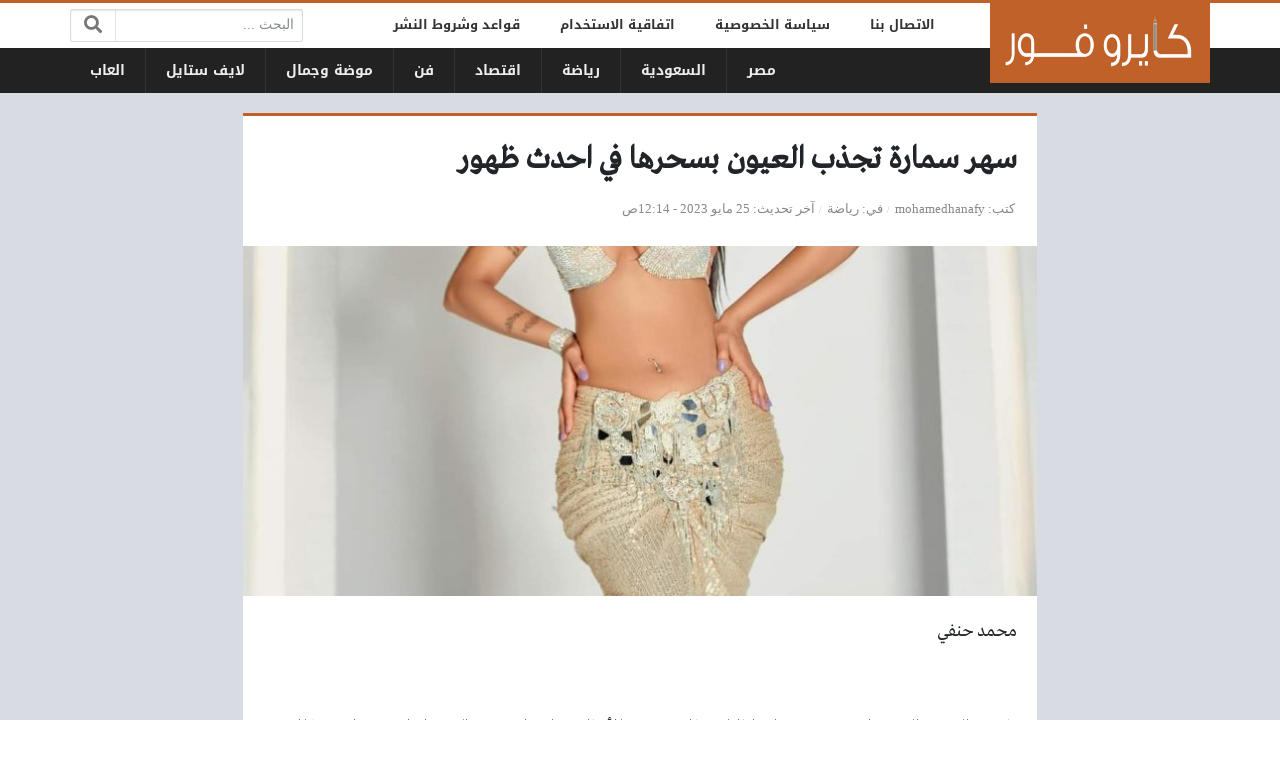

--- FILE ---
content_type: text/html; charset=UTF-8
request_url: https://cairo4.com/news-sports/%D8%B3%D9%87%D8%B1-%D8%B3%D9%85%D8%A7%D8%B1%D8%A9-%D8%AA%D8%AC%D8%B0%D8%A8-%D8%A7%D9%84%D8%B9%D9%8A%D9%88%D9%86-%D8%A8%D8%B3%D8%AD%D8%B1%D9%87%D8%A7-%D9%81%D9%8A-%D8%A7%D8%AD%D8%AF%D8%AB-%D8%B8%D9%87/
body_size: 12113
content:
<!DOCTYPE html>
<html dir="rtl" lang="ar" prefix="og: https://ogp.me/ns#" class="no-js">
<head>
	<script async src="https://pagead2.googlesyndication.com/pagead/js/adsbygoogle.js?client=ca-pub-4191223809557133"
     crossorigin="anonymous"></script>
	<meta charset="UTF-8">
	<meta name="viewport" content="width=device-width, initial-scale=1, shrink-to-fit=no">
    <meta http-equiv="x-ua-compatible" content="ie=edge">
	<link rel="profile" href="https://gmpg.org/xfn/11">
	<link rel="pingback" href="https://cairo4.com/xmlrpc.php">
	<script>(function(html){html.className = html.className.replace(/\bno-js\b/,'js')})(document.documentElement);</script>
	<style>img:is([sizes="auto" i], [sizes^="auto," i]) { contain-intrinsic-size: 3000px 1500px }</style>
	
<!-- تحسين محرك البحث بواسطة رانك ماث - https://rankmath.com/ -->
<title>سهر سمارة تجذب العيون بسحرها في احدث ظهور  - جريدة كايرو فور</title>
<meta name="description" content="محمد حنفي"/>
<meta name="robots" content="index, follow, max-snippet:-1, max-video-preview:-1, max-image-preview:large"/>
<link rel="canonical" href="https://cairo4.com/news-sports/%d8%b3%d9%87%d8%b1-%d8%b3%d9%85%d8%a7%d8%b1%d8%a9-%d8%aa%d8%ac%d8%b0%d8%a8-%d8%a7%d9%84%d8%b9%d9%8a%d9%88%d9%86-%d8%a8%d8%b3%d8%ad%d8%b1%d9%87%d8%a7-%d9%81%d9%8a-%d8%a7%d8%ad%d8%af%d8%ab-%d8%b8%d9%87/" />
<meta property="og:locale" content="ar_AR" />
<meta property="og:type" content="article" />
<meta property="og:title" content="سهر سمارة تجذب العيون بسحرها في احدث ظهور  - جريدة كايرو فور" />
<meta property="og:description" content="محمد حنفي" />
<meta property="og:url" content="https://cairo4.com/news-sports/%d8%b3%d9%87%d8%b1-%d8%b3%d9%85%d8%a7%d8%b1%d8%a9-%d8%aa%d8%ac%d8%b0%d8%a8-%d8%a7%d9%84%d8%b9%d9%8a%d9%88%d9%86-%d8%a8%d8%b3%d8%ad%d8%b1%d9%87%d8%a7-%d9%81%d9%8a-%d8%a7%d8%ad%d8%af%d8%ab-%d8%b8%d9%87/" />
<meta property="og:site_name" content="جريدة كايرو فور" />
<meta property="article:tag" content="إسلام رمضان" />
<meta property="article:tag" content="سهر سمارة" />
<meta property="article:tag" content="وليد التركي" />
<meta property="article:section" content="رياضة" />
<meta property="og:updated_time" content="2023-05-25T00:14:30+03:00" />
<meta property="og:image" content="https://cairo4.com/wp-content/uploads/2023/05/inbound995172221223513014.jpg" />
<meta property="og:image:secure_url" content="https://cairo4.com/wp-content/uploads/2023/05/inbound995172221223513014.jpg" />
<meta property="og:image:width" content="1080" />
<meta property="og:image:height" content="1350" />
<meta property="og:image:alt" content="سهر سمارة تجذب العيون بسحرها في احدث ظهور " />
<meta property="og:image:type" content="image/jpeg" />
<meta property="article:published_time" content="2023-05-24T13:52:53+03:00" />
<meta property="article:modified_time" content="2023-05-25T00:14:30+03:00" />
<meta name="twitter:card" content="summary_large_image" />
<meta name="twitter:title" content="سهر سمارة تجذب العيون بسحرها في احدث ظهور  - جريدة كايرو فور" />
<meta name="twitter:description" content="محمد حنفي" />
<meta name="twitter:image" content="https://cairo4.com/wp-content/uploads/2023/05/inbound995172221223513014.jpg" />
<meta name="twitter:label1" content="كُتب بواسطة" />
<meta name="twitter:data1" content="mohamedhanafy" />
<meta name="twitter:label2" content="مدة القراءة" />
<meta name="twitter:data2" content="أقل من دقيقة" />
<script type="application/ld+json" class="rank-math-schema">{"@context":"https://schema.org","@graph":[{"@type":["Person","Organization"],"@id":"https://cairo4.com/#person","name":"Cairo4"},{"@type":"WebSite","@id":"https://cairo4.com/#website","url":"https://cairo4.com","name":"\u062c\u0631\u064a\u062f\u0629 \u0643\u0627\u064a\u0631\u0648 \u0641\u0648\u0631","publisher":{"@id":"https://cairo4.com/#person"},"inLanguage":"ar"},{"@type":"ImageObject","@id":"https://cairo4.com/wp-content/uploads/2023/05/inbound995172221223513014.jpg","url":"https://cairo4.com/wp-content/uploads/2023/05/inbound995172221223513014.jpg","width":"1080","height":"1350","inLanguage":"ar"},{"@type":"WebPage","@id":"https://cairo4.com/news-sports/%d8%b3%d9%87%d8%b1-%d8%b3%d9%85%d8%a7%d8%b1%d8%a9-%d8%aa%d8%ac%d8%b0%d8%a8-%d8%a7%d9%84%d8%b9%d9%8a%d9%88%d9%86-%d8%a8%d8%b3%d8%ad%d8%b1%d9%87%d8%a7-%d9%81%d9%8a-%d8%a7%d8%ad%d8%af%d8%ab-%d8%b8%d9%87/#webpage","url":"https://cairo4.com/news-sports/%d8%b3%d9%87%d8%b1-%d8%b3%d9%85%d8%a7%d8%b1%d8%a9-%d8%aa%d8%ac%d8%b0%d8%a8-%d8%a7%d9%84%d8%b9%d9%8a%d9%88%d9%86-%d8%a8%d8%b3%d8%ad%d8%b1%d9%87%d8%a7-%d9%81%d9%8a-%d8%a7%d8%ad%d8%af%d8%ab-%d8%b8%d9%87/","name":"\u0633\u0647\u0631 \u0633\u0645\u0627\u0631\u0629 \u062a\u062c\u0630\u0628 \u0627\u0644\u0639\u064a\u0648\u0646 \u0628\u0633\u062d\u0631\u0647\u0627 \u0641\u064a \u0627\u062d\u062f\u062b \u0638\u0647\u0648\u0631\u00a0 - \u062c\u0631\u064a\u062f\u0629 \u0643\u0627\u064a\u0631\u0648 \u0641\u0648\u0631","datePublished":"2023-05-24T13:52:53+03:00","dateModified":"2023-05-25T00:14:30+03:00","isPartOf":{"@id":"https://cairo4.com/#website"},"primaryImageOfPage":{"@id":"https://cairo4.com/wp-content/uploads/2023/05/inbound995172221223513014.jpg"},"inLanguage":"ar"},{"@type":"Person","@id":"https://cairo4.com/author/mohamedhanafy/","name":"mohamedhanafy","url":"https://cairo4.com/author/mohamedhanafy/","image":{"@type":"ImageObject","@id":"https://secure.gravatar.com/avatar/a3f409d0ed2277d3edb1b181b014d6737ddd5fe2a896c884331680afd85ba7c7?s=96&amp;d=mm&amp;r=g","url":"https://secure.gravatar.com/avatar/a3f409d0ed2277d3edb1b181b014d6737ddd5fe2a896c884331680afd85ba7c7?s=96&amp;d=mm&amp;r=g","caption":"mohamedhanafy","inLanguage":"ar"}},{"@type":"BlogPosting","headline":"\u0633\u0647\u0631 \u0633\u0645\u0627\u0631\u0629 \u062a\u062c\u0630\u0628 \u0627\u0644\u0639\u064a\u0648\u0646 \u0628\u0633\u062d\u0631\u0647\u0627 \u0641\u064a \u0627\u062d\u062f\u062b \u0638\u0647\u0648\u0631\u00a0 - \u062c\u0631\u064a\u062f\u0629 \u0643\u0627\u064a\u0631\u0648 \u0641\u0648\u0631","datePublished":"2023-05-24T13:52:53+03:00","dateModified":"2023-05-25T00:14:30+03:00","articleSection":"\u0631\u064a\u0627\u0636\u0629","author":{"@id":"https://cairo4.com/author/mohamedhanafy/","name":"mohamedhanafy"},"publisher":{"@id":"https://cairo4.com/#person"},"description":"\u0645\u062d\u0645\u062f \u062d\u0646\u0641\u064a","name":"\u0633\u0647\u0631 \u0633\u0645\u0627\u0631\u0629 \u062a\u062c\u0630\u0628 \u0627\u0644\u0639\u064a\u0648\u0646 \u0628\u0633\u062d\u0631\u0647\u0627 \u0641\u064a \u0627\u062d\u062f\u062b \u0638\u0647\u0648\u0631\u00a0 - \u062c\u0631\u064a\u062f\u0629 \u0643\u0627\u064a\u0631\u0648 \u0641\u0648\u0631","@id":"https://cairo4.com/news-sports/%d8%b3%d9%87%d8%b1-%d8%b3%d9%85%d8%a7%d8%b1%d8%a9-%d8%aa%d8%ac%d8%b0%d8%a8-%d8%a7%d9%84%d8%b9%d9%8a%d9%88%d9%86-%d8%a8%d8%b3%d8%ad%d8%b1%d9%87%d8%a7-%d9%81%d9%8a-%d8%a7%d8%ad%d8%af%d8%ab-%d8%b8%d9%87/#richSnippet","isPartOf":{"@id":"https://cairo4.com/news-sports/%d8%b3%d9%87%d8%b1-%d8%b3%d9%85%d8%a7%d8%b1%d8%a9-%d8%aa%d8%ac%d8%b0%d8%a8-%d8%a7%d9%84%d8%b9%d9%8a%d9%88%d9%86-%d8%a8%d8%b3%d8%ad%d8%b1%d9%87%d8%a7-%d9%81%d9%8a-%d8%a7%d8%ad%d8%af%d8%ab-%d8%b8%d9%87/#webpage"},"image":{"@id":"https://cairo4.com/wp-content/uploads/2023/05/inbound995172221223513014.jpg"},"inLanguage":"ar","mainEntityOfPage":{"@id":"https://cairo4.com/news-sports/%d8%b3%d9%87%d8%b1-%d8%b3%d9%85%d8%a7%d8%b1%d8%a9-%d8%aa%d8%ac%d8%b0%d8%a8-%d8%a7%d9%84%d8%b9%d9%8a%d9%88%d9%86-%d8%a8%d8%b3%d8%ad%d8%b1%d9%87%d8%a7-%d9%81%d9%8a-%d8%a7%d8%ad%d8%af%d8%ab-%d8%b8%d9%87/#webpage"}}]}</script>
<!-- /إضافة تحسين محركات البحث لووردبريس Rank Math -->

<link rel='dns-prefetch' href='//use.fontawesome.com' />
<link rel="alternate" type="application/rss+xml" title="جريدة كايرو فور &laquo; الخلاصة" href="https://cairo4.com/feed/" />
<link rel="alternate" type="application/rss+xml" title="جريدة كايرو فور &laquo; خلاصة التعليقات" href="https://cairo4.com/comments/feed/" />
<script type="text/javascript">
/* <![CDATA[ */
window._wpemojiSettings = {"baseUrl":"https:\/\/s.w.org\/images\/core\/emoji\/16.0.1\/72x72\/","ext":".png","svgUrl":"https:\/\/s.w.org\/images\/core\/emoji\/16.0.1\/svg\/","svgExt":".svg","source":{"concatemoji":"https:\/\/cairo4.com\/wp-includes\/js\/wp-emoji-release.min.js?ver=6.8.3"}};
/*! This file is auto-generated */
!function(s,n){var o,i,e;function c(e){try{var t={supportTests:e,timestamp:(new Date).valueOf()};sessionStorage.setItem(o,JSON.stringify(t))}catch(e){}}function p(e,t,n){e.clearRect(0,0,e.canvas.width,e.canvas.height),e.fillText(t,0,0);var t=new Uint32Array(e.getImageData(0,0,e.canvas.width,e.canvas.height).data),a=(e.clearRect(0,0,e.canvas.width,e.canvas.height),e.fillText(n,0,0),new Uint32Array(e.getImageData(0,0,e.canvas.width,e.canvas.height).data));return t.every(function(e,t){return e===a[t]})}function u(e,t){e.clearRect(0,0,e.canvas.width,e.canvas.height),e.fillText(t,0,0);for(var n=e.getImageData(16,16,1,1),a=0;a<n.data.length;a++)if(0!==n.data[a])return!1;return!0}function f(e,t,n,a){switch(t){case"flag":return n(e,"\ud83c\udff3\ufe0f\u200d\u26a7\ufe0f","\ud83c\udff3\ufe0f\u200b\u26a7\ufe0f")?!1:!n(e,"\ud83c\udde8\ud83c\uddf6","\ud83c\udde8\u200b\ud83c\uddf6")&&!n(e,"\ud83c\udff4\udb40\udc67\udb40\udc62\udb40\udc65\udb40\udc6e\udb40\udc67\udb40\udc7f","\ud83c\udff4\u200b\udb40\udc67\u200b\udb40\udc62\u200b\udb40\udc65\u200b\udb40\udc6e\u200b\udb40\udc67\u200b\udb40\udc7f");case"emoji":return!a(e,"\ud83e\udedf")}return!1}function g(e,t,n,a){var r="undefined"!=typeof WorkerGlobalScope&&self instanceof WorkerGlobalScope?new OffscreenCanvas(300,150):s.createElement("canvas"),o=r.getContext("2d",{willReadFrequently:!0}),i=(o.textBaseline="top",o.font="600 32px Arial",{});return e.forEach(function(e){i[e]=t(o,e,n,a)}),i}function t(e){var t=s.createElement("script");t.src=e,t.defer=!0,s.head.appendChild(t)}"undefined"!=typeof Promise&&(o="wpEmojiSettingsSupports",i=["flag","emoji"],n.supports={everything:!0,everythingExceptFlag:!0},e=new Promise(function(e){s.addEventListener("DOMContentLoaded",e,{once:!0})}),new Promise(function(t){var n=function(){try{var e=JSON.parse(sessionStorage.getItem(o));if("object"==typeof e&&"number"==typeof e.timestamp&&(new Date).valueOf()<e.timestamp+604800&&"object"==typeof e.supportTests)return e.supportTests}catch(e){}return null}();if(!n){if("undefined"!=typeof Worker&&"undefined"!=typeof OffscreenCanvas&&"undefined"!=typeof URL&&URL.createObjectURL&&"undefined"!=typeof Blob)try{var e="postMessage("+g.toString()+"("+[JSON.stringify(i),f.toString(),p.toString(),u.toString()].join(",")+"));",a=new Blob([e],{type:"text/javascript"}),r=new Worker(URL.createObjectURL(a),{name:"wpTestEmojiSupports"});return void(r.onmessage=function(e){c(n=e.data),r.terminate(),t(n)})}catch(e){}c(n=g(i,f,p,u))}t(n)}).then(function(e){for(var t in e)n.supports[t]=e[t],n.supports.everything=n.supports.everything&&n.supports[t],"flag"!==t&&(n.supports.everythingExceptFlag=n.supports.everythingExceptFlag&&n.supports[t]);n.supports.everythingExceptFlag=n.supports.everythingExceptFlag&&!n.supports.flag,n.DOMReady=!1,n.readyCallback=function(){n.DOMReady=!0}}).then(function(){return e}).then(function(){var e;n.supports.everything||(n.readyCallback(),(e=n.source||{}).concatemoji?t(e.concatemoji):e.wpemoji&&e.twemoji&&(t(e.twemoji),t(e.wpemoji)))}))}((window,document),window._wpemojiSettings);
/* ]]> */
</script>
<style id='wp-emoji-styles-inline-css' type='text/css'>

	img.wp-smiley, img.emoji {
		display: inline !important;
		border: none !important;
		box-shadow: none !important;
		height: 1em !important;
		width: 1em !important;
		margin: 0 0.07em !important;
		vertical-align: -0.1em !important;
		background: none !important;
		padding: 0 !important;
	}
</style>
<link rel='stylesheet' id='wp-block-library-rtl-css' href='https://cairo4.com/wp-includes/css/dist/block-library/style-rtl.min.css?ver=6.8.3' type='text/css' media='all' />
<style id='classic-theme-styles-inline-css' type='text/css'>
/*! This file is auto-generated */
.wp-block-button__link{color:#fff;background-color:#32373c;border-radius:9999px;box-shadow:none;text-decoration:none;padding:calc(.667em + 2px) calc(1.333em + 2px);font-size:1.125em}.wp-block-file__button{background:#32373c;color:#fff;text-decoration:none}
</style>
<style id='global-styles-inline-css' type='text/css'>
:root{--wp--preset--aspect-ratio--square: 1;--wp--preset--aspect-ratio--4-3: 4/3;--wp--preset--aspect-ratio--3-4: 3/4;--wp--preset--aspect-ratio--3-2: 3/2;--wp--preset--aspect-ratio--2-3: 2/3;--wp--preset--aspect-ratio--16-9: 16/9;--wp--preset--aspect-ratio--9-16: 9/16;--wp--preset--color--black: #000000;--wp--preset--color--cyan-bluish-gray: #abb8c3;--wp--preset--color--white: #ffffff;--wp--preset--color--pale-pink: #f78da7;--wp--preset--color--vivid-red: #cf2e2e;--wp--preset--color--luminous-vivid-orange: #ff6900;--wp--preset--color--luminous-vivid-amber: #fcb900;--wp--preset--color--light-green-cyan: #7bdcb5;--wp--preset--color--vivid-green-cyan: #00d084;--wp--preset--color--pale-cyan-blue: #8ed1fc;--wp--preset--color--vivid-cyan-blue: #0693e3;--wp--preset--color--vivid-purple: #9b51e0;--wp--preset--gradient--vivid-cyan-blue-to-vivid-purple: linear-gradient(135deg,rgba(6,147,227,1) 0%,rgb(155,81,224) 100%);--wp--preset--gradient--light-green-cyan-to-vivid-green-cyan: linear-gradient(135deg,rgb(122,220,180) 0%,rgb(0,208,130) 100%);--wp--preset--gradient--luminous-vivid-amber-to-luminous-vivid-orange: linear-gradient(135deg,rgba(252,185,0,1) 0%,rgba(255,105,0,1) 100%);--wp--preset--gradient--luminous-vivid-orange-to-vivid-red: linear-gradient(135deg,rgba(255,105,0,1) 0%,rgb(207,46,46) 100%);--wp--preset--gradient--very-light-gray-to-cyan-bluish-gray: linear-gradient(135deg,rgb(238,238,238) 0%,rgb(169,184,195) 100%);--wp--preset--gradient--cool-to-warm-spectrum: linear-gradient(135deg,rgb(74,234,220) 0%,rgb(151,120,209) 20%,rgb(207,42,186) 40%,rgb(238,44,130) 60%,rgb(251,105,98) 80%,rgb(254,248,76) 100%);--wp--preset--gradient--blush-light-purple: linear-gradient(135deg,rgb(255,206,236) 0%,rgb(152,150,240) 100%);--wp--preset--gradient--blush-bordeaux: linear-gradient(135deg,rgb(254,205,165) 0%,rgb(254,45,45) 50%,rgb(107,0,62) 100%);--wp--preset--gradient--luminous-dusk: linear-gradient(135deg,rgb(255,203,112) 0%,rgb(199,81,192) 50%,rgb(65,88,208) 100%);--wp--preset--gradient--pale-ocean: linear-gradient(135deg,rgb(255,245,203) 0%,rgb(182,227,212) 50%,rgb(51,167,181) 100%);--wp--preset--gradient--electric-grass: linear-gradient(135deg,rgb(202,248,128) 0%,rgb(113,206,126) 100%);--wp--preset--gradient--midnight: linear-gradient(135deg,rgb(2,3,129) 0%,rgb(40,116,252) 100%);--wp--preset--font-size--small: 13px;--wp--preset--font-size--medium: 20px;--wp--preset--font-size--large: 36px;--wp--preset--font-size--x-large: 42px;--wp--preset--spacing--20: 0.44rem;--wp--preset--spacing--30: 0.67rem;--wp--preset--spacing--40: 1rem;--wp--preset--spacing--50: 1.5rem;--wp--preset--spacing--60: 2.25rem;--wp--preset--spacing--70: 3.38rem;--wp--preset--spacing--80: 5.06rem;--wp--preset--shadow--natural: 6px 6px 9px rgba(0, 0, 0, 0.2);--wp--preset--shadow--deep: 12px 12px 50px rgba(0, 0, 0, 0.4);--wp--preset--shadow--sharp: 6px 6px 0px rgba(0, 0, 0, 0.2);--wp--preset--shadow--outlined: 6px 6px 0px -3px rgba(255, 255, 255, 1), 6px 6px rgba(0, 0, 0, 1);--wp--preset--shadow--crisp: 6px 6px 0px rgba(0, 0, 0, 1);}:where(.is-layout-flex){gap: 0.5em;}:where(.is-layout-grid){gap: 0.5em;}body .is-layout-flex{display: flex;}.is-layout-flex{flex-wrap: wrap;align-items: center;}.is-layout-flex > :is(*, div){margin: 0;}body .is-layout-grid{display: grid;}.is-layout-grid > :is(*, div){margin: 0;}:where(.wp-block-columns.is-layout-flex){gap: 2em;}:where(.wp-block-columns.is-layout-grid){gap: 2em;}:where(.wp-block-post-template.is-layout-flex){gap: 1.25em;}:where(.wp-block-post-template.is-layout-grid){gap: 1.25em;}.has-black-color{color: var(--wp--preset--color--black) !important;}.has-cyan-bluish-gray-color{color: var(--wp--preset--color--cyan-bluish-gray) !important;}.has-white-color{color: var(--wp--preset--color--white) !important;}.has-pale-pink-color{color: var(--wp--preset--color--pale-pink) !important;}.has-vivid-red-color{color: var(--wp--preset--color--vivid-red) !important;}.has-luminous-vivid-orange-color{color: var(--wp--preset--color--luminous-vivid-orange) !important;}.has-luminous-vivid-amber-color{color: var(--wp--preset--color--luminous-vivid-amber) !important;}.has-light-green-cyan-color{color: var(--wp--preset--color--light-green-cyan) !important;}.has-vivid-green-cyan-color{color: var(--wp--preset--color--vivid-green-cyan) !important;}.has-pale-cyan-blue-color{color: var(--wp--preset--color--pale-cyan-blue) !important;}.has-vivid-cyan-blue-color{color: var(--wp--preset--color--vivid-cyan-blue) !important;}.has-vivid-purple-color{color: var(--wp--preset--color--vivid-purple) !important;}.has-black-background-color{background-color: var(--wp--preset--color--black) !important;}.has-cyan-bluish-gray-background-color{background-color: var(--wp--preset--color--cyan-bluish-gray) !important;}.has-white-background-color{background-color: var(--wp--preset--color--white) !important;}.has-pale-pink-background-color{background-color: var(--wp--preset--color--pale-pink) !important;}.has-vivid-red-background-color{background-color: var(--wp--preset--color--vivid-red) !important;}.has-luminous-vivid-orange-background-color{background-color: var(--wp--preset--color--luminous-vivid-orange) !important;}.has-luminous-vivid-amber-background-color{background-color: var(--wp--preset--color--luminous-vivid-amber) !important;}.has-light-green-cyan-background-color{background-color: var(--wp--preset--color--light-green-cyan) !important;}.has-vivid-green-cyan-background-color{background-color: var(--wp--preset--color--vivid-green-cyan) !important;}.has-pale-cyan-blue-background-color{background-color: var(--wp--preset--color--pale-cyan-blue) !important;}.has-vivid-cyan-blue-background-color{background-color: var(--wp--preset--color--vivid-cyan-blue) !important;}.has-vivid-purple-background-color{background-color: var(--wp--preset--color--vivid-purple) !important;}.has-black-border-color{border-color: var(--wp--preset--color--black) !important;}.has-cyan-bluish-gray-border-color{border-color: var(--wp--preset--color--cyan-bluish-gray) !important;}.has-white-border-color{border-color: var(--wp--preset--color--white) !important;}.has-pale-pink-border-color{border-color: var(--wp--preset--color--pale-pink) !important;}.has-vivid-red-border-color{border-color: var(--wp--preset--color--vivid-red) !important;}.has-luminous-vivid-orange-border-color{border-color: var(--wp--preset--color--luminous-vivid-orange) !important;}.has-luminous-vivid-amber-border-color{border-color: var(--wp--preset--color--luminous-vivid-amber) !important;}.has-light-green-cyan-border-color{border-color: var(--wp--preset--color--light-green-cyan) !important;}.has-vivid-green-cyan-border-color{border-color: var(--wp--preset--color--vivid-green-cyan) !important;}.has-pale-cyan-blue-border-color{border-color: var(--wp--preset--color--pale-cyan-blue) !important;}.has-vivid-cyan-blue-border-color{border-color: var(--wp--preset--color--vivid-cyan-blue) !important;}.has-vivid-purple-border-color{border-color: var(--wp--preset--color--vivid-purple) !important;}.has-vivid-cyan-blue-to-vivid-purple-gradient-background{background: var(--wp--preset--gradient--vivid-cyan-blue-to-vivid-purple) !important;}.has-light-green-cyan-to-vivid-green-cyan-gradient-background{background: var(--wp--preset--gradient--light-green-cyan-to-vivid-green-cyan) !important;}.has-luminous-vivid-amber-to-luminous-vivid-orange-gradient-background{background: var(--wp--preset--gradient--luminous-vivid-amber-to-luminous-vivid-orange) !important;}.has-luminous-vivid-orange-to-vivid-red-gradient-background{background: var(--wp--preset--gradient--luminous-vivid-orange-to-vivid-red) !important;}.has-very-light-gray-to-cyan-bluish-gray-gradient-background{background: var(--wp--preset--gradient--very-light-gray-to-cyan-bluish-gray) !important;}.has-cool-to-warm-spectrum-gradient-background{background: var(--wp--preset--gradient--cool-to-warm-spectrum) !important;}.has-blush-light-purple-gradient-background{background: var(--wp--preset--gradient--blush-light-purple) !important;}.has-blush-bordeaux-gradient-background{background: var(--wp--preset--gradient--blush-bordeaux) !important;}.has-luminous-dusk-gradient-background{background: var(--wp--preset--gradient--luminous-dusk) !important;}.has-pale-ocean-gradient-background{background: var(--wp--preset--gradient--pale-ocean) !important;}.has-electric-grass-gradient-background{background: var(--wp--preset--gradient--electric-grass) !important;}.has-midnight-gradient-background{background: var(--wp--preset--gradient--midnight) !important;}.has-small-font-size{font-size: var(--wp--preset--font-size--small) !important;}.has-medium-font-size{font-size: var(--wp--preset--font-size--medium) !important;}.has-large-font-size{font-size: var(--wp--preset--font-size--large) !important;}.has-x-large-font-size{font-size: var(--wp--preset--font-size--x-large) !important;}
:where(.wp-block-post-template.is-layout-flex){gap: 1.25em;}:where(.wp-block-post-template.is-layout-grid){gap: 1.25em;}
:where(.wp-block-columns.is-layout-flex){gap: 2em;}:where(.wp-block-columns.is-layout-grid){gap: 2em;}
:root :where(.wp-block-pullquote){font-size: 1.5em;line-height: 1.6;}
</style>
<link rel='stylesheet' id='font-awesome-css' href='https://use.fontawesome.com/releases/v5.2.0/css/all.css' type='text/css' media='all' />
<link rel='stylesheet' id='bootstrap-css' href='https://cairo4.com/wp-content/themes/newsplus/assets/css/bootstrap.min.css?ver=35.00' type='text/css' media='all' />
<link rel='stylesheet' id='fonts-css' href='https://cairo4.com/wp-content/themes/newsplus/assets/fonts/fonts.css?ver=35.00' type='text/css' media='all' />
<link rel='stylesheet' id='newsplus-css' href='https://cairo4.com/wp-content/themes/newsplus/style.css?ver=35.00' type='text/css' media='all' />
<script type="text/javascript" id="jquery-core-js-extra">
/* <![CDATA[ */
var a4h_js_vars = {"ajax_url":"https:\/\/cairo4.com\/wp-admin\/admin-ajax.php","show_main_nav_posts":""};
var a4h_js_load_more_posts = {"startPage":"1","maxPages":"0","nextLink":"","loadMoreText":"\u0639\u0631\u0636 \u0627\u0644\u0645\u0632\u064a\u062f","loadingText":"\u062c\u0627\u0631\u064a \u0627\u0644\u062a\u062d\u0645\u064a\u0644...","noMoreText":"\u0644\u0627 \u064a\u0648\u062c\u062f \u0627\u0644\u0645\u0632\u064a\u062f"};
/* ]]> */
</script>
<script type="text/javascript" src="https://cairo4.com/wp-includes/js/jquery/jquery.min.js?ver=3.7.1" id="jquery-core-js"></script>
<script type="text/javascript" src="https://cairo4.com/wp-includes/js/jquery/jquery-migrate.min.js?ver=3.4.1" id="jquery-migrate-js"></script>
<link rel="https://api.w.org/" href="https://cairo4.com/wp-json/" /><link rel="alternate" title="JSON" type="application/json" href="https://cairo4.com/wp-json/wp/v2/posts/13749" /><link rel="EditURI" type="application/rsd+xml" title="RSD" href="https://cairo4.com/xmlrpc.php?rsd" />
<meta name="generator" content="WordPress 6.8.3" />
<link rel='shortlink' href='https://cairo4.com/?p=13749' />
<link rel="alternate" title="oEmbed (JSON)" type="application/json+oembed" href="https://cairo4.com/wp-json/oembed/1.0/embed?url=https%3A%2F%2Fcairo4.com%2Fnews-sports%2F%25d8%25b3%25d9%2587%25d8%25b1-%25d8%25b3%25d9%2585%25d8%25a7%25d8%25b1%25d8%25a9-%25d8%25aa%25d8%25ac%25d8%25b0%25d8%25a8-%25d8%25a7%25d9%2584%25d8%25b9%25d9%258a%25d9%2588%25d9%2586-%25d8%25a8%25d8%25b3%25d8%25ad%25d8%25b1%25d9%2587%25d8%25a7-%25d9%2581%25d9%258a-%25d8%25a7%25d8%25ad%25d8%25af%25d8%25ab-%25d8%25b8%25d9%2587%2F" />
<link rel="alternate" title="oEmbed (XML)" type="text/xml+oembed" href="https://cairo4.com/wp-json/oembed/1.0/embed?url=https%3A%2F%2Fcairo4.com%2Fnews-sports%2F%25d8%25b3%25d9%2587%25d8%25b1-%25d8%25b3%25d9%2585%25d8%25a7%25d8%25b1%25d8%25a9-%25d8%25aa%25d8%25ac%25d8%25b0%25d8%25a8-%25d8%25a7%25d9%2584%25d8%25b9%25d9%258a%25d9%2588%25d9%2586-%25d8%25a8%25d8%25b3%25d8%25ad%25d8%25b1%25d9%2587%25d8%25a7-%25d9%2581%25d9%258a-%25d8%25a7%25d8%25ad%25d8%25af%25d8%25ab-%25d8%25b8%25d9%2587%2F&#038;format=xml" />
<style>
:root {
	--bg-color: #d8dbe1;
	--main-color: #c06129;
	--link-color: #333333;
	--link-hover-color: #fd5542;
}
/******************** fonts ********************/
@media (min-width: 992px) {
	body, .body-font { font-weight: normal; font-size: 14px; font-family: Tahoma; }
	.navigation-font { font-weight: bold; font-size: 14px; font-family: Droid Arabic Kufi; }
	.widget-header, .widget-header h2, .widget-header h3, .widget-header-font { font-weight: bold; font-size: 18px; font-family: Droid Arabic Kufi; }
	.page-title, .page-title-font { font-weight: bold; font-size: 32px; font-family: Greta Arabic Regular; }
	.title, .title-font { font-weight: normal; font-size: 18px; font-family: Greta Arabic Regular; }
	.post-content, .post-content-font { font-weight: normal; font-size: 18px; font-family: Greta Arabic Regular; }
}
	</style>
<link rel="icon" href="https://cairo4.com/wp-content/uploads/2020/03/cropped-كايرو-فور-الجديد-32x32.png" sizes="32x32" />
<link rel="icon" href="https://cairo4.com/wp-content/uploads/2020/03/cropped-كايرو-فور-الجديد-192x192.png" sizes="192x192" />
<link rel="apple-touch-icon" href="https://cairo4.com/wp-content/uploads/2020/03/cropped-كايرو-فور-الجديد-180x180.png" />
<meta name="msapplication-TileImage" content="https://cairo4.com/wp-content/uploads/2020/03/cropped-كايرو-فور-الجديد-270x270.png" />
<style>
</style>

</head>
<body class="rtl wp-singular post-template-default single single-post postid-13749 single-format-standard wp-theme-newsplus archive-style-style2 desktop in-cat-6 comments-avatars">
    	<a class="sr-only" href="#content">التخطي إلى المحتوى</a>
    <div id="site" class="site">
				<header id="site-header" class="site-header">
	<div class="d-none d-lg-block site-header-inner-1">
		<div class="container px-0">
			<div class="d-flex flex-wrap align-items-center justify-content-end site-header-inner-1-inner">
								<nav id="top-navigation" class="main-navigation top-navigation navigation-font"><ul id="menu-%d8%a7%d9%84%d9%81%d9%88%d8%aa%d8%b1" class="d-flex menu sm-font"><li id="menu-item-15275" class="menu-item menu-item-type-post_type menu-item-object-page menu-item-15275 d-flex menu-item-object_id-15272"><a href="https://cairo4.com/contact/" class="d-flex flex-grow justify-content-center align-items-center text-center">الاتصال بنا</a><div class="sub-menu-outer dark-color"><div class="container sub-menu-inner"></div></div></li>
<li id="menu-item-515" class="menu-item menu-item-type-post_type menu-item-object-page menu-item-515 d-flex menu-item-object_id-171"><a href="https://cairo4.com/privacy-policy/" class="d-flex flex-grow justify-content-center align-items-center text-center">سياسة الخصوصية</a><div class="sub-menu-outer dark-color"><div class="container sub-menu-inner"></div></div></li>
<li id="menu-item-510" class="menu-item menu-item-type-post_type menu-item-object-page menu-item-510 d-flex menu-item-object_id-497"><a href="https://cairo4.com/usage-agreement/" class="d-flex flex-grow justify-content-center align-items-center text-center">اتفاقية الاستخدام</a><div class="sub-menu-outer dark-color"><div class="container sub-menu-inner"></div></div></li>
<li id="menu-item-514" class="menu-item menu-item-type-post_type menu-item-object-page menu-item-514 d-flex menu-item-object_id-500"><a href="https://cairo4.com/publishing/" class="d-flex flex-grow justify-content-center align-items-center text-center">قواعد وشروط النشر</a><div class="sub-menu-outer dark-color"><div class="container sub-menu-inner"></div></div></li>
</ul></nav>				<div class="header-ads">
									</div>
				<div class="header-search">
					<div class="search-form"><form method="get" class="search-inner" action="https://cairo4.com/">
    <label class="sr-only">البحث:</label>
	<input class="form-control search-field" placeholder="البحث ..." type="search" value="" name="s" />
    <button type="submit" class="search-submit"><i class="fa fa-search"></i></button>
	</form></div>				</div>
				<div class="header-social-links">
									</div>
							</div>
		</div>
	</div>
	<div class="light-color site-header-inner-2">
		<div class="container px-0">
			<div class="d-flex site-header-inner-2-inner">
				<div id="header-mobile-button" class="d-flex d-lg-none header-mobile-button">
					<a class="d-flex align-items-center justify-content-around" href="#"><i class="fa fa-fw fa-bars"></i></a>
				</div>
				<div class="d-flex flex-grow justify-content-center header-logo">
					<div class="d-flex header-logo-inner">
						<a class="d-flex align-items-center justify-content-around" title="جريدة كايرو فور" href="https://cairo4.com/"><img src="http://www.cairo4.com/wp-content/uploads/2023/04/elbadelnews-2-1-copy.jpg" alt="جريدة كايرو فور" width="448" height="103" /></a>
					</div>
				</div>
				<div class="d-none d-lg-flex flex-grow justify-content-end header-main-navigation-outer">
					<nav id="main-navigation" class="d-flex main-navigation navigation-font"><ul id="menu-%d8%a7%d9%84%d9%87%d9%8a%d8%af%d8%b1" class="d-flex flex-wrap menu"><li id="main-menu-item-13408" class="menu-item menu-item-type-taxonomy menu-item-object-category menu-item-13408 d-flex menu-item-object_id-8"><a href="https://cairo4.com/category/egypt-news/" class="d-flex flex-grow justify-content-center align-items-center text-center">مصر</a><div class="sub-menu-outer dark-color"><div class="container sub-menu-inner"></div></div></li>
<li id="main-menu-item-13407" class="menu-item menu-item-type-taxonomy menu-item-object-category menu-item-13407 d-flex menu-item-object_id-3"><a href="https://cairo4.com/category/saudi-news/" class="d-flex flex-grow justify-content-center align-items-center text-center">السعودية</a><div class="sub-menu-outer dark-color"><div class="container sub-menu-inner"></div></div></li>
<li id="main-menu-item-173" class="menu-item menu-item-type-taxonomy menu-item-object-category current-post-ancestor current-menu-parent current-post-parent menu-item-173 d-flex menu-item-object_id-6"><a href="https://cairo4.com/category/news-sports/" class="d-flex flex-grow justify-content-center align-items-center text-center">رياضة</a><div class="sub-menu-outer dark-color"><div class="container sub-menu-inner"></div></div></li>
<li id="main-menu-item-137" class="menu-item menu-item-type-taxonomy menu-item-object-category menu-item-137 d-flex menu-item-object_id-2"><a href="https://cairo4.com/category/economy-news/" class="d-flex flex-grow justify-content-center align-items-center text-center">اقتصاد</a><div class="sub-menu-outer dark-color"><div class="container sub-menu-inner"></div></div></li>
<li id="main-menu-item-174" class="menu-item menu-item-type-taxonomy menu-item-object-category menu-item-174 d-flex menu-item-object_id-7"><a href="https://cairo4.com/category/art-news/" class="d-flex flex-grow justify-content-center align-items-center text-center">فن</a><div class="sub-menu-outer dark-color"><div class="container sub-menu-inner"></div></div></li>
<li id="main-menu-item-195" class="menu-item menu-item-type-taxonomy menu-item-object-category menu-item-195 d-flex menu-item-object_id-66"><a href="https://cairo4.com/category/fashion/" class="d-flex flex-grow justify-content-center align-items-center text-center">موضة وجمال</a><div class="sub-menu-outer dark-color"><div class="container sub-menu-inner"></div></div></li>
<li id="main-menu-item-194" class="menu-item menu-item-type-taxonomy menu-item-object-category menu-item-194 d-flex menu-item-object_id-65"><a href="https://cairo4.com/category/life-style/" class="d-flex flex-grow justify-content-center align-items-center text-center">لايف ستايل</a><div class="sub-menu-outer dark-color"><div class="container sub-menu-inner"></div></div></li>
<li id="main-menu-item-26923" class="menu-item menu-item-type-taxonomy menu-item-object-category menu-item-26923 d-flex menu-item-object_id-4763"><a href="https://cairo4.com/category/games/" class="d-flex flex-grow justify-content-center align-items-center text-center">العاب</a><div class="sub-menu-outer dark-color"><div class="container sub-menu-inner"></div></div></li>
</ul></nav>				</div>
				<div id="header-search-button" class="d-flex d-lg-none header-search-button">
					<a class="d-flex align-items-center justify-content-around" href="#"><i class="fa fa-fw fa-search"></i></a>
					<div class="col-sm-1 header-search-form"><div class="search-form"><form method="get" class="search-inner" action="https://cairo4.com/">
    <label class="sr-only">البحث:</label>
	<input class="form-control search-field" placeholder="البحث ..." type="search" value="" name="s" />
    <button type="submit" class="search-submit"><i class="fa fa-search"></i></button>
	</form></div></div>
				</div>
			</div>
		</div>
	</div>
	<div class="light-color mobile-menu">
		<div class="container px-0">
			<div class="py-2 mobile-menu-inner">
								<div class="py-3 mobile-social-links">
									</div>
				<div class="py-3 mobile-main-navigation-outer">
					<nav id="mobile-main-navigation" class="mobile-navigation"><ul id="menu-%d8%a7%d9%84%d9%87%d9%8a%d8%af%d8%b1-1" class="clearfix menu"><li id="mobile-menu-item-13408" class="menu-item menu-item-type-taxonomy menu-item-object-category menu-item-13408  menu-item-object_id-8"><a href="https://cairo4.com/category/egypt-news/">مصر</a></li>
<li id="mobile-menu-item-13407" class="menu-item menu-item-type-taxonomy menu-item-object-category menu-item-13407  menu-item-object_id-3"><a href="https://cairo4.com/category/saudi-news/">السعودية</a></li>
<li id="mobile-menu-item-173" class="menu-item menu-item-type-taxonomy menu-item-object-category current-post-ancestor current-menu-parent current-post-parent menu-item-173  menu-item-object_id-6"><a href="https://cairo4.com/category/news-sports/">رياضة</a></li>
<li id="mobile-menu-item-137" class="menu-item menu-item-type-taxonomy menu-item-object-category menu-item-137  menu-item-object_id-2"><a href="https://cairo4.com/category/economy-news/">اقتصاد</a></li>
<li id="mobile-menu-item-174" class="menu-item menu-item-type-taxonomy menu-item-object-category menu-item-174  menu-item-object_id-7"><a href="https://cairo4.com/category/art-news/">فن</a></li>
<li id="mobile-menu-item-195" class="menu-item menu-item-type-taxonomy menu-item-object-category menu-item-195  menu-item-object_id-66"><a href="https://cairo4.com/category/fashion/">موضة وجمال</a></li>
<li id="mobile-menu-item-194" class="menu-item menu-item-type-taxonomy menu-item-object-category menu-item-194  menu-item-object_id-65"><a href="https://cairo4.com/category/life-style/">لايف ستايل</a></li>
<li id="mobile-menu-item-26923" class="menu-item menu-item-type-taxonomy menu-item-object-category menu-item-26923  menu-item-object_id-4763"><a href="https://cairo4.com/category/games/">العاب</a></li>
</ul></nav>				</div>
				<nav id="mobile-top-navigation" class="mobile-navigation py-3"><ul id="menu-%d8%a7%d9%84%d9%81%d9%88%d8%aa%d8%b1-1" class="clearfix menu"><li id="mobile-menu-item-15275" class="menu-item menu-item-type-post_type menu-item-object-page menu-item-15275  menu-item-object_id-15272"><a href="https://cairo4.com/contact/">الاتصال بنا</a></li>
<li id="mobile-menu-item-515" class="menu-item menu-item-type-post_type menu-item-object-page menu-item-515  menu-item-object_id-171"><a href="https://cairo4.com/privacy-policy/">سياسة الخصوصية</a></li>
<li id="mobile-menu-item-510" class="menu-item menu-item-type-post_type menu-item-object-page menu-item-510  menu-item-object_id-497"><a href="https://cairo4.com/usage-agreement/">اتفاقية الاستخدام</a></li>
<li id="mobile-menu-item-514" class="menu-item menu-item-type-post_type menu-item-object-page menu-item-514  menu-item-object_id-500"><a href="https://cairo4.com/publishing/">قواعد وشروط النشر</a></li>
</ul></nav>							</div>
		</div>
	</div>
</header>
		<main id="site-main" class="site-main container px-0">
												<div id="wrapper-outer" class="wrapper-outer">
								<div id="wrapper" class="wrapper d-lg-flex row-min justify-content-center">
															<div id="content" class="content">
													<section id="post-13749" class="site-section section-post hentry style1" role="main" data-next-post="https://cairo4.com/news-sports/%d8%a7%d9%87%d9%84%d9%8a-%d8%ac%d8%af%d8%a9-%d9%8a%d8%aa%d9%88%d8%ac-%d8%a8%d8%b7%d9%84%d8%a7-%d9%84%d8%af%d9%88%d8%b1%d9%8a-%d9%8a%d9%84%d9%88-%d8%a7%d9%84%d8%b3%d8%b9%d9%88%d8%af%d9%8a/" data-previous-post="https://cairo4.com/news-sports/%d9%85%d9%84%d8%ae%d8%b5-%d8%a7%d8%ad%d8%af%d8%a7%d8%ab-%d8%a7%d9%84%d8%ac%d9%88%d9%84%d8%a9-%d9%a3%d9%a7-%d9%85%d9%86-%d8%a8%d8%b7%d9%88%d9%84%d8%a9-%d8%a7%d9%84%d8%af%d9%88%d8%b1%d9%8a-%d8%a7%d9%84/">
		<header class="d-flex align-items-center page-header">
				<div class="flex-grow page-header-inner">
						<h1 class="page-title entry-title">سهر سمارة تجذب العيون بسحرها في احدث ظهور </h1>
				<div class="py-2 sm-font medium-color post-meta main-post-meta">	
		<span class="meta-item meta-author"><span class="meta-item-prefix">كتب</span>  <span class="meta-item-content"><span class="author vcard"><a class="url fn n" href="https://cairo4.com/author/mohamedhanafy/" title="جميع المقالات بواسطة: mohamedhanafy">mohamedhanafy</a></span></span></span><span class="meta-item meta-taxonomies"><span class="meta-item-prefix">في</span>  <span class="meta-item-content"><a href="https://cairo4.com/category/news-sports/" rel="tag">رياضة</a></span></span><span class="meta-item meta-updated"><span class="meta-item-prefix">آخر تحديث</span>  <span class="meta-item-content"><a rel="bookmark" href="https://cairo4.com/news-sports/%d8%b3%d9%87%d8%b1-%d8%b3%d9%85%d8%a7%d8%b1%d8%a9-%d8%aa%d8%ac%d8%b0%d8%a8-%d8%a7%d9%84%d8%b9%d9%8a%d9%88%d9%86-%d8%a8%d8%b3%d8%ad%d8%b1%d9%87%d8%a7-%d9%81%d9%8a-%d8%a7%d8%ad%d8%af%d8%ab-%d8%b8%d9%87/" title="تاريخ النشر: 24 مايو 2023 - 1:52م / آخر تحديث: 25 مايو 2023 - 12:14ص"><time class="post-date post-date-published published" datetime="2023-05-24T13:52:53+03:00">24 مايو 2023 - 1:52م</time> <time class="post-date post-date-updated updated" datetime="2023-05-25T00:14:30+03:00">25 مايو 2023 - 12:14ص</time></a></span></span>	</div>
						</div>
			</header>
				<div class="content-inner">
		<div class="post-inner">
				<figure id="post-image" class="post-image">
		<div class="fluid-img post-image-inner post-image-type-image">
										<img width="800" height="600" src="https://cairo4.com/wp-content/uploads/2023/05/inbound995172221223513014-800x600.jpg" class="attachment-800x600 size-800x600 wp-post-image" alt="سهر سمارة تجذب العيون بسحرها في احدث ظهور " data-no-lazy="true" decoding="async" fetchpriority="high" />												</div>
	</figure>
    			<div class="d-lg-flex entry-content-outer">
								<div class="clearfix flex-grow post-content entry-content">
										<p>محمد حنفي</p>
<p>&nbsp;</p>
<p>طرحت النجمة الاستعراضية سهر سمارة إطلالة جذابة ومثيرة للأنظار كعادتها بعدسة المصور اسلام رمضان ، وذلك عبر صفحتها الرسمية على موقع التواصل الإجتماعي فيس بوك.</p>
<p><a href="https://cairo4.com/wp-content/uploads/2023/05/inbound2707793988411067989.jpg"><img decoding="async" class="aligncenter size-full wp-image-13750" src="https://cairo4.com/wp-content/uploads/2023/05/inbound2707793988411067989.jpg" alt="" width="1080" height="1351" srcset="https://cairo4.com/wp-content/uploads/2023/05/inbound2707793988411067989.jpg 1080w, https://cairo4.com/wp-content/uploads/2023/05/inbound2707793988411067989-240x300.jpg 240w, https://cairo4.com/wp-content/uploads/2023/05/inbound2707793988411067989-819x1024.jpg 819w, https://cairo4.com/wp-content/uploads/2023/05/inbound2707793988411067989-768x961.jpg 768w" sizes="(max-width: 1080px) 100vw, 1080px" /></a></p>
<p>وتحرص سهر سمارة على الظهور بأفضل وابهى صورة أمام أصدقائها ومتابعيها من خلال عروضها وحفلاتها وايضا عبر السوشيال ميديا ، حيث ظهرت ببدلة بيضاء اللون من تصميم الفاشون ديزاينر ايمان زكي ، والتي تتعاون معها لتقديم كافة إطلالتها الجديدة من أجل حفلاتها الليلية في مصر وخارجها.</p>
<p><a href="https://cairo4.com/wp-content/uploads/2023/05/inbound7571724477319405870.jpg"><img decoding="async" class="aligncenter size-full wp-image-13751" src="https://cairo4.com/wp-content/uploads/2023/05/inbound7571724477319405870.jpg" alt="" width="1080" height="1350" srcset="https://cairo4.com/wp-content/uploads/2023/05/inbound7571724477319405870.jpg 1080w, https://cairo4.com/wp-content/uploads/2023/05/inbound7571724477319405870-240x300.jpg 240w, https://cairo4.com/wp-content/uploads/2023/05/inbound7571724477319405870-819x1024.jpg 819w, https://cairo4.com/wp-content/uploads/2023/05/inbound7571724477319405870-768x960.jpg 768w" sizes="(max-width: 1080px) 100vw, 1080px" /></a></p>
<p>واستطاع المصور اسلام رمضان إبراز ملامح الجمال الطبيعي لدى سهر سمارة ، حيث بدا الانسجام والتفاهم واضحا بينهما ، نتيجة القيام باكثر من جلسة ناجحة ومؤثرة عبر السوشيال ميديا والتي نالت إعجاب كل من راها بالفعل.</p>
<p><a href="https://cairo4.com/wp-content/uploads/2023/05/inbound6944908798897523482.jpg"><img loading="lazy" decoding="async" class="aligncenter size-full wp-image-13777" src="https://cairo4.com/wp-content/uploads/2023/05/inbound6944908798897523482.jpg" alt="" width="1080" height="1350" srcset="https://cairo4.com/wp-content/uploads/2023/05/inbound6944908798897523482.jpg 1080w, https://cairo4.com/wp-content/uploads/2023/05/inbound6944908798897523482-240x300.jpg 240w, https://cairo4.com/wp-content/uploads/2023/05/inbound6944908798897523482-819x1024.jpg 819w, https://cairo4.com/wp-content/uploads/2023/05/inbound6944908798897523482-768x960.jpg 768w" sizes="auto, (max-width: 1080px) 100vw, 1080px" /></a></p>
<p>وبرز لمسة خبير تجميل المشاهير وليد التركي بوضع ادوات التجميل الخاصة به بشكل رقيق وناعم للغاية على وجه سهر سمارة ، والتي تميزت بالرقة نتيجة تعامله باحترافية مع نجوم الفن.</p>
<p><a href="https://cairo4.com/wp-content/uploads/2023/05/inbound5772516614606386891.jpg"><img loading="lazy" decoding="async" class="aligncenter size-full wp-image-13778" src="https://cairo4.com/wp-content/uploads/2023/05/inbound5772516614606386891.jpg" alt="" width="1080" height="1350" srcset="https://cairo4.com/wp-content/uploads/2023/05/inbound5772516614606386891.jpg 1080w, https://cairo4.com/wp-content/uploads/2023/05/inbound5772516614606386891-240x300.jpg 240w, https://cairo4.com/wp-content/uploads/2023/05/inbound5772516614606386891-819x1024.jpg 819w, https://cairo4.com/wp-content/uploads/2023/05/inbound5772516614606386891-768x960.jpg 768w" sizes="auto, (max-width: 1080px) 100vw, 1080px" /></a></p>
									</div>
							</div>
						<div class="share-buttons share-buttons-bottom"><div class="d-flex align-items-center share-buttons-inner"><div class="d-flex align-items-center sb-label"></div><div class="d-flex flex-grow flex-wrap justify-content-center share-buttons-buttons"><div class="d-flex flex-grow flex-grow-children circleIn share-buttons-default">
	<div class="d-flex flex-grow-children ss-button ss-facebook"><a class="d-flex align-items-center justify-content-center" target="_blank" href="https://www.facebook.com/sharer/sharer.php?u=https%3A%2F%2Fcairo4.com%2F%3Fp%3D13749" title="Facebook"><i class="fab fa-fw fa-facebook-f"></i><span class="d-none d-lg-block ss-label">Facebook</span></a></div>
	<div class="d-flex d-lg-none flex-grow-children ss-button ss-messenger"><a class="d-flex align-items-center justify-content-center" target="_blank" href="fb-messenger://share/?link=https%3A%2F%2Fcairo4.com%2F%3Fp%3D13749" title="Messenger"><i class="fab fa-fw fa-facebook-messenger"></i><span class="d-none d-lg-block ss-label">Messenger</span></a></div>
	<div class="d-flex d-lg-none flex-grow-children ss-button ss-whatsapp"><a class="d-flex align-items-center justify-content-center" target="_blank" href="whatsapp://send?text=https%3A%2F%2Fcairo4.com%2F%3Fp%3D13749" data-action="share/whatsapp/share" title="WhatsApp"><i class="fab fa-fw fa-whatsapp"></i><span class="d-none d-lg-block ss-label">WhatsApp</span></a></div>
	<div class="d-flex flex-grow-children ss-button ss-twitter"><a class="d-flex align-items-center justify-content-center" target="_blank" href="https://twitter.com/intent/tweet?text=%D8%B3%D9%87%D8%B1+%D8%B3%D9%85%D8%A7%D8%B1%D8%A9+%D8%AA%D8%AC%D8%B0%D8%A8+%D8%A7%D9%84%D8%B9%D9%8A%D9%88%D9%86+%D8%A8%D8%B3%D8%AD%D8%B1%D9%87%D8%A7+%D9%81%D9%8A+%D8%A7%D8%AD%D8%AF%D8%AB+%D8%B8%D9%87%D9%88%D8%B1%C2%A0&url=https%3A%2F%2Fcairo4.com%2F%3Fp%3D13749" title="Twitter"><i class="fab fa-fw fa-twitter"></i><span class="d-none d-lg-block ss-label">Twitter</span></a></div>
	<div class="d-flex flex-grow-children ss-button ss-google-plus"><a class="d-flex align-items-center justify-content-center" target="_blank" href="https://plus.google.com/share?url=https%3A%2F%2Fcairo4.com%2F%3Fp%3D13749" title="Google+"><i class="fab fa-fw fa-google-plus-g"></i><span class="d-none d-lg-block ss-label">Google+</span></a></div>
	<div class="d-none d-lg-flex flex-grow-none flex-grow-children ss-button ss-short-link"><div class="d-flex align-items-center justify-content-center" title="رابط مختصر"><i class="fa fa-fw fa-link"></i><input class="sm-font form-control" type="text" value="https://cairo4.com/?p=13749" readonly /></div></div>
	</div></div></div></div>								</div>
	</div>
</section>			<div id="sidebar-post_below" class="sidebar sidebar-post_below">
	<div class="row row-min flex-wrap justify-content-center widget-area">
		<aside id="a4h_posts_list-9" class="col col-12 widget widget_a4h_posts_list has-title"><div class="flex-grow widget-inner"><header class="widget-header"><div class="widget-title"><h2>اقرأ أيضا</h2></div></header><div class="widget-content"><div class="posts  style2"><div class="posts-inner"><div class="d-flex flex-column post style2">
	<a class="d-flex flex-column flex-grow post-link" href="https://cairo4.com/news-sports/%d8%b9%d9%85%d8%b1-%d9%81%d8%a7%d9%8a%d8%af-%d9%8a%d8%b4%d8%a7%d8%b1%d9%83-%d9%81%d9%8a-%d8%aa%d9%88%d8%af%d9%8a%d8%b9-%d8%a7%d8%b1%d9%88%d9%83%d8%a7-%d8%a8%d8%b7%d9%88%d9%84%d8%a9-%d9%83%d8%a3%d8%b3/">
		<div class="thumb-wrap" style="background-image: url('https://cairo4.com/wp-content/uploads/2025/11/12025_8_14_21_14-360x200.webp');">
					</div>
		<span class="overlay"></span>
		<h3 class="title plain main-color-border">
			<div class="title-inner">
								عمر فايد يشارك في توديع اروكا بطولة كأس البرتغال							</div>
		</h3>
	</a>
	</div><div class="d-flex flex-column post style2">
	<a class="d-flex flex-column flex-grow post-link" href="https://cairo4.com/news-sports/%d8%a3%d8%a8%d8%b1%d8%b2-%d8%a3%d8%ad%d8%af%d8%a7%d8%ab-%d8%a7%d9%84%d8%ac%d9%88%d9%84%d8%a9-%d9%a1%d9%a3-%d9%85%d9%86-%d8%a8%d8%b7%d9%88%d9%84%d8%a9-%d8%a7%d9%84%d8%af%d9%88%d8%b1%d9%8a-%d8%a7-2/">
		<div class="thumb-wrap" style="background-image: url('https://cairo4.com/wp-content/uploads/2021/05/الدوري-الفرنسي-2.jpg');">
					</div>
		<span class="overlay"></span>
		<h3 class="title plain main-color-border">
			<div class="title-inner">
								أبرز أحداث الجولة ١٣ من بطولة الدوري الفرنسي							</div>
		</h3>
	</a>
	</div><div class="d-flex flex-column post style2">
	<a class="d-flex flex-column flex-grow post-link" href="https://cairo4.com/news-sports/%d8%a7%d9%86%d8%aa%d8%b1-%d9%85%d9%8a%d8%a7%d9%85%d9%8a-%d9%8a%d8%b3%d8%ad%d9%82-%d8%b3%d9%8a%d9%86%d8%b3%d9%8a%d9%86%d8%a7%d8%aa%d9%8a-%d8%a8%d8%b1%d8%a8%d8%a7%d8%b9%d9%8a%d8%a9-%d9%88%d9%8a%d8%b5/">
		<div class="thumb-wrap" style="background-image: url('https://cairo4.com/wp-content/uploads/2023/07/ليونيل-ميسي-إنتر-ميامي-780x470-1-360x200.jpg');">
					</div>
		<span class="overlay"></span>
		<h3 class="title plain main-color-border">
			<div class="title-inner">
								انتر ميامي يسحق سينسيناتي برباعية ويصعد لنصف نهائي الدوري الامريكي							</div>
		</h3>
	</a>
	</div><div class="d-flex flex-column post style2">
	<a class="d-flex flex-column flex-grow post-link" href="https://cairo4.com/news-sports/%d8%a3%d8%a8%d8%b1%d8%b2-%d8%a3%d8%ad%d8%af%d8%a7%d8%ab-%d8%a7%d9%84%d8%ac%d9%88%d9%84%d8%a9-%d8%a7%d9%84%d8%a3%d9%88%d9%84%d9%89-%d9%85%d9%86-%d8%a8%d8%b7%d9%88%d9%84%d8%a9-%d9%83%d8%a3%d8%b3-%d8%a7/">
		<div class="thumb-wrap" style="background-image: url('https://cairo4.com/wp-content/uploads/2024/11/large-1-360x200.jpg');">
					</div>
		<span class="overlay"></span>
		<h3 class="title plain main-color-border">
			<div class="title-inner">
								أبرز أحداث الجولة الأولى من بطولة كأس الكونفدرالية الإفريقية							</div>
		</h3>
	</a>
	</div><div class="d-flex flex-column post style2">
	<a class="d-flex flex-column flex-grow post-link" href="https://cairo4.com/news-sports/%d8%b4%d9%8a%d9%81%d9%8a%d9%84%d8%af-%d9%8a%d9%88%d9%86%d8%a7%d9%8a%d8%aa%d8%af-%d9%8a%d9%87%d8%b2%d9%85-%d9%88%d9%8a%d9%86%d8%b2%d8%af%d8%a7%d9%8a-%d8%a8%d8%ab%d9%84%d8%a7%d8%ab%d9%8a%d8%a9-%d9%81/">
		<div class="thumb-wrap" style="background-image: url('https://cairo4.com/wp-content/uploads/2025/11/tyrese-campbell_riovlqxwo2m818wb3kj66jirh-360x200.jpg');">
					</div>
		<span class="overlay"></span>
		<h3 class="title plain main-color-border">
			<div class="title-inner">
								شيفيلد يونايتد يهزم وينزداي بثلاثية في دوري الدرجة الأولى الانجليزي							</div>
		</h3>
	</a>
	</div><div class="d-flex flex-column post style2">
	<a class="d-flex flex-column flex-grow post-link" href="https://cairo4.com/news-sports/%d8%a3%d8%a8%d8%b1%d8%b2-%d8%a3%d8%ad%d8%af%d8%a7%d8%ab-%d8%a7%d9%84%d8%ac%d9%88%d9%84%d8%a9-%d8%a7%d9%84%d8%a3%d9%88%d9%84%d9%89-%d9%85%d9%86-%d9%85%d8%ac%d9%85%d9%88%d8%b9%d8%a7%d8%aa-%d8%af%d9%88-2/">
		<div class="thumb-wrap" style="background-image: url('https://cairo4.com/wp-content/uploads/2024/11/large-360x200.jpg');">
					</div>
		<span class="overlay"></span>
		<h3 class="title plain main-color-border">
			<div class="title-inner">
								أبرز أحداث الجولة الأولى من مجموعات دوري ابطال افريقيا							</div>
		</h3>
	</a>
	</div></div></div></div></div></aside>	</div>
</div>
			
																	</div><!-- #content -->
																			</div><!-- #wrapper -->
							</div><!-- #wrapper-outer -->
											</main><!-- #site-main -->
		<footer id="site-footer" class="site-footer light-color">
			<div class="site-footer-inner-2">
		<div class="container px-0 d-lg-flex flex-wrap align-items-center justify-content-between navigation-font  sm-font text-center">
			<div class="footer-navigation-outer">
				<nav id="footer-navigation" class="footer-navigation"><ul id="menu-%d8%a7%d9%84%d9%81%d9%88%d8%aa%d8%b1-2" class="menu"><li id="footer-menu-item-15275" class="menu-item menu-item-type-post_type menu-item-object-page menu-item-15275 py-2 mx-3 menu-item-object_id-15272"><a href="https://cairo4.com/contact/">الاتصال بنا</a></li>
<li id="footer-menu-item-515" class="menu-item menu-item-type-post_type menu-item-object-page menu-item-515 py-2 mx-3 menu-item-object_id-171"><a href="https://cairo4.com/privacy-policy/">سياسة الخصوصية</a></li>
<li id="footer-menu-item-510" class="menu-item menu-item-type-post_type menu-item-object-page menu-item-510 py-2 mx-3 menu-item-object_id-497"><a href="https://cairo4.com/usage-agreement/">اتفاقية الاستخدام</a></li>
<li id="footer-menu-item-514" class="menu-item menu-item-type-post_type menu-item-object-page menu-item-514 py-2 mx-3 menu-item-object_id-500"><a href="https://cairo4.com/publishing/">قواعد وشروط النشر</a></li>
</ul></nav>			</div>
							<div class="py-2 mx-3 ml-lg-5 flex-first ws-copyrights"><p>جميع الحقوق محفوظة لـ كايرو فور ©2022</p>
</div>
							<div class="py-2 flex-grow footer-ads"></div>
			<div class="py-2 mx-3 a4h-copyrights"><a target="_blank" href="https://www.arb4host.net/np/"><span>برمجة وتصميم عرب فور هوست</span></a></div>
		</div>
	</div>
</footer>
		    </div><!-- #site -->
    <script type="speculationrules">
{"prefetch":[{"source":"document","where":{"and":[{"href_matches":"\/*"},{"not":{"href_matches":["\/wp-*.php","\/wp-admin\/*","\/wp-content\/uploads\/*","\/wp-content\/*","\/wp-content\/plugins\/*","\/wp-content\/themes\/newsplus\/*","\/*\\?(.+)"]}},{"not":{"selector_matches":"a[rel~=\"nofollow\"]"}},{"not":{"selector_matches":".no-prefetch, .no-prefetch a"}}]},"eagerness":"conservative"}]}
</script>
<script type="text/javascript" src="https://cairo4.com/wp-content/themes/newsplus/assets/js/main.js?ver=35.00" id="main-js"></script>
    
<script defer src="https://static.cloudflareinsights.com/beacon.min.js/vcd15cbe7772f49c399c6a5babf22c1241717689176015" integrity="sha512-ZpsOmlRQV6y907TI0dKBHq9Md29nnaEIPlkf84rnaERnq6zvWvPUqr2ft8M1aS28oN72PdrCzSjY4U6VaAw1EQ==" data-cf-beacon='{"version":"2024.11.0","token":"29dad46733a54487b5563b786bca1116","r":1,"server_timing":{"name":{"cfCacheStatus":true,"cfEdge":true,"cfExtPri":true,"cfL4":true,"cfOrigin":true,"cfSpeedBrain":true},"location_startswith":null}}' crossorigin="anonymous"></script>
</body>
</html>

--- FILE ---
content_type: text/html; charset=utf-8
request_url: https://www.google.com/recaptcha/api2/aframe
body_size: 269
content:
<!DOCTYPE HTML><html><head><meta http-equiv="content-type" content="text/html; charset=UTF-8"></head><body><script nonce="MmjqDNUCL-xZCJxtVt94wg">/** Anti-fraud and anti-abuse applications only. See google.com/recaptcha */ try{var clients={'sodar':'https://pagead2.googlesyndication.com/pagead/sodar?'};window.addEventListener("message",function(a){try{if(a.source===window.parent){var b=JSON.parse(a.data);var c=clients[b['id']];if(c){var d=document.createElement('img');d.src=c+b['params']+'&rc='+(localStorage.getItem("rc::a")?sessionStorage.getItem("rc::b"):"");window.document.body.appendChild(d);sessionStorage.setItem("rc::e",parseInt(sessionStorage.getItem("rc::e")||0)+1);localStorage.setItem("rc::h",'1764156144042');}}}catch(b){}});window.parent.postMessage("_grecaptcha_ready", "*");}catch(b){}</script></body></html>